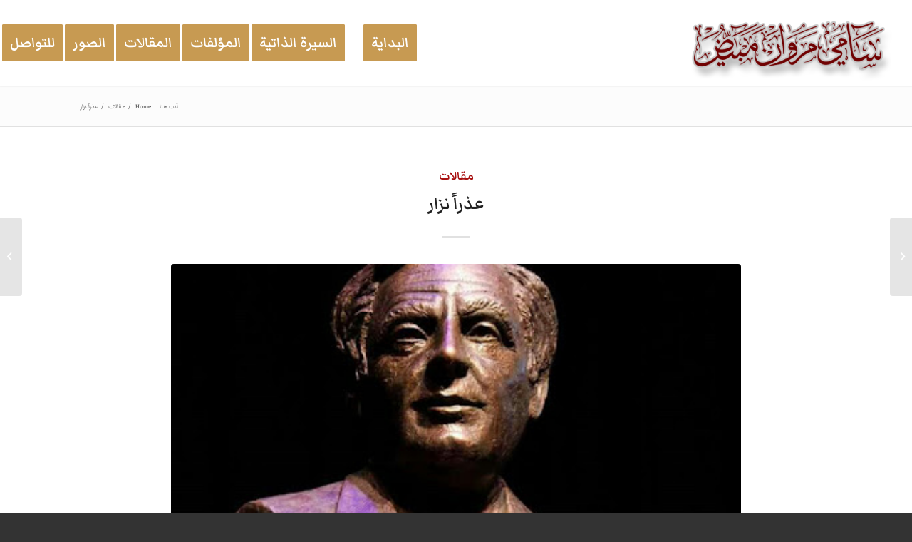

--- FILE ---
content_type: text/html; charset=UTF-8
request_url: https://samimoubayed.com/%D8%B9%D8%B0%D8%B1%D8%A7%D9%8B-%D9%86%D8%B2%D8%A7%D8%B1/
body_size: 17228
content:
<!DOCTYPE html>
<html dir="rtl" lang="ar" class="html_stretched responsive av-preloader-disabled  html_header_top html_logo_right html_main_nav_header html_menu_left html_custom html_header_sticky html_header_shrinking html_mobile_menu_phone html_header_searchicon_disabled html_content_align_center html_header_unstick_top html_header_stretch html_minimal_header html_minimal_header_shadow html_elegant-blog html_av-overlay-side html_av-overlay-side-minimal html_av-submenu-clone html_entry_id_2266 av-cookies-no-cookie-consent av-no-preview av-default-lightbox html_text_menu_active av-mobile-menu-switch-default">
<head>
<meta charset="UTF-8" />


<!-- mobile setting -->
<meta name="viewport" content="width=device-width, initial-scale=1">

<!-- Scripts/CSS and wp_head hook -->
<meta name='robots' content='index, follow, max-image-preview:large, max-snippet:-1, max-video-preview:-1' />

	<!-- This site is optimized with the Yoast SEO plugin v23.4 - https://yoast.com/wordpress/plugins/seo/ -->
	<title>عذراً نزار - الكاتب سامي مبيّض</title>
	<link rel="canonical" href="https://samimoubayed.com/عذراً-نزار/" />
	<meta property="og:locale" content="ar_AR" />
	<meta property="og:type" content="article" />
	<meta property="og:title" content="عذراً نزار - الكاتب سامي مبيّض" />
	<meta property="og:description" content="سامي مروان مبيّض &#8211; صحيفة الأهرام (القاهرة، 29 آذار 2023) ذات يوم، كتب الشاعر الكبير نزار قبّاني: ولدت فى 21 آذار/مارس عام 1923 فى بيت من بيوت دمشق القديمة، كانت الأرض هى الأخرى فى حالة ولادة، وكان الربيع يستعدّ لفتح حقائبه الخضراء. الأرض وأمّى حملتا فى وقت واحد، ووضعتا فى وقت واحد. هل كان مصادفة [&hellip;]" />
	<meta property="og:url" content="https://samimoubayed.com/عذراً-نزار/" />
	<meta property="og:site_name" content="الكاتب سامي مبيّض" />
	<meta property="article:publisher" content="https://www.facebook.com/SamiMMoubayed" />
	<meta property="article:author" content="https://www.facebook.com/SamiMMoubayed" />
	<meta property="article:published_time" content="2023-03-29T16:25:03+00:00" />
	<meta property="og:image" content="https://samimoubayed.com/wp-content/uploads/2023/03/Nizar-statue-in-Damascus.jpg" />
	<meta property="og:image:width" content="427" />
	<meta property="og:image:height" content="640" />
	<meta property="og:image:type" content="image/jpeg" />
	<meta name="author" content="سامي مبيّض" />
	<meta name="twitter:card" content="summary_large_image" />
	<meta name="twitter:creator" content="@https://twitter.com/smoubayed" />
	<meta name="twitter:site" content="@smoubayed" />
	<meta name="twitter:label1" content="كُتب بواسطة" />
	<meta name="twitter:data1" content="سامي مبيّض" />
	<meta name="twitter:label2" content="وقت القراءة المُقدّر" />
	<meta name="twitter:data2" content="5 دقائق" />
	<script type="application/ld+json" class="yoast-schema-graph">{"@context":"https://schema.org","@graph":[{"@type":"Article","@id":"https://samimoubayed.com/%d8%b9%d8%b0%d8%b1%d8%a7%d9%8b-%d9%86%d8%b2%d8%a7%d8%b1/#article","isPartOf":{"@id":"https://samimoubayed.com/%d8%b9%d8%b0%d8%b1%d8%a7%d9%8b-%d9%86%d8%b2%d8%a7%d8%b1/"},"author":{"name":"سامي مبيّض","@id":"https://samimoubayed.com/#/schema/person/8825755476b2637ff004adb8d17693a5"},"headline":"عذراً نزار","datePublished":"2023-03-29T16:25:03+00:00","dateModified":"2023-03-29T16:25:03+00:00","mainEntityOfPage":{"@id":"https://samimoubayed.com/%d8%b9%d8%b0%d8%b1%d8%a7%d9%8b-%d9%86%d8%b2%d8%a7%d8%b1/"},"wordCount":5,"commentCount":1,"publisher":{"@id":"https://samimoubayed.com/#/schema/person/8825755476b2637ff004adb8d17693a5"},"image":{"@id":"https://samimoubayed.com/%d8%b9%d8%b0%d8%b1%d8%a7%d9%8b-%d9%86%d8%b2%d8%a7%d8%b1/#primaryimage"},"thumbnailUrl":"https://samimoubayed.com/wp-content/uploads/2023/03/Nizar-statue-in-Damascus.jpg","articleSection":["مقالات"],"inLanguage":"ar","potentialAction":[{"@type":"CommentAction","name":"Comment","target":["https://samimoubayed.com/%d8%b9%d8%b0%d8%b1%d8%a7%d9%8b-%d9%86%d8%b2%d8%a7%d8%b1/#respond"]}]},{"@type":"WebPage","@id":"https://samimoubayed.com/%d8%b9%d8%b0%d8%b1%d8%a7%d9%8b-%d9%86%d8%b2%d8%a7%d8%b1/","url":"https://samimoubayed.com/%d8%b9%d8%b0%d8%b1%d8%a7%d9%8b-%d9%86%d8%b2%d8%a7%d8%b1/","name":"عذراً نزار - الكاتب سامي مبيّض","isPartOf":{"@id":"https://samimoubayed.com/#website"},"primaryImageOfPage":{"@id":"https://samimoubayed.com/%d8%b9%d8%b0%d8%b1%d8%a7%d9%8b-%d9%86%d8%b2%d8%a7%d8%b1/#primaryimage"},"image":{"@id":"https://samimoubayed.com/%d8%b9%d8%b0%d8%b1%d8%a7%d9%8b-%d9%86%d8%b2%d8%a7%d8%b1/#primaryimage"},"thumbnailUrl":"https://samimoubayed.com/wp-content/uploads/2023/03/Nizar-statue-in-Damascus.jpg","datePublished":"2023-03-29T16:25:03+00:00","dateModified":"2023-03-29T16:25:03+00:00","breadcrumb":{"@id":"https://samimoubayed.com/%d8%b9%d8%b0%d8%b1%d8%a7%d9%8b-%d9%86%d8%b2%d8%a7%d8%b1/#breadcrumb"},"inLanguage":"ar","potentialAction":[{"@type":"ReadAction","target":["https://samimoubayed.com/%d8%b9%d8%b0%d8%b1%d8%a7%d9%8b-%d9%86%d8%b2%d8%a7%d8%b1/"]}]},{"@type":"ImageObject","inLanguage":"ar","@id":"https://samimoubayed.com/%d8%b9%d8%b0%d8%b1%d8%a7%d9%8b-%d9%86%d8%b2%d8%a7%d8%b1/#primaryimage","url":"https://samimoubayed.com/wp-content/uploads/2023/03/Nizar-statue-in-Damascus.jpg","contentUrl":"https://samimoubayed.com/wp-content/uploads/2023/03/Nizar-statue-in-Damascus.jpg","width":427,"height":640},{"@type":"BreadcrumbList","@id":"https://samimoubayed.com/%d8%b9%d8%b0%d8%b1%d8%a7%d9%8b-%d9%86%d8%b2%d8%a7%d8%b1/#breadcrumb","itemListElement":[{"@type":"ListItem","position":1,"name":"الرئيسية","item":"https://samimoubayed.com/%d8%a7%d9%84%d8%b1%d8%a6%d9%8a%d8%b3%d9%8a%d8%a9-%d8%b3%d8%a7%d9%85%d9%8a-%d9%85%d8%a8%d9%8a%d9%91%d8%b6/"},{"@type":"ListItem","position":2,"name":"عذراً نزار"}]},{"@type":"WebSite","@id":"https://samimoubayed.com/#website","url":"https://samimoubayed.com/","name":"الكاتب سامي مبيّض","description":"الموقع الرسمي","publisher":{"@id":"https://samimoubayed.com/#/schema/person/8825755476b2637ff004adb8d17693a5"},"potentialAction":[{"@type":"SearchAction","target":{"@type":"EntryPoint","urlTemplate":"https://samimoubayed.com/?s={search_term_string}"},"query-input":{"@type":"PropertyValueSpecification","valueRequired":true,"valueName":"search_term_string"}}],"inLanguage":"ar"},{"@type":["Person","Organization"],"@id":"https://samimoubayed.com/#/schema/person/8825755476b2637ff004adb8d17693a5","name":"سامي مبيّض","image":{"@type":"ImageObject","inLanguage":"ar","@id":"https://samimoubayed.com/#/schema/person/image/","url":"https://samimoubayed.com/wp-content/uploads/2023/02/ls-project-2-slide-1-1.jpg","contentUrl":"https://samimoubayed.com/wp-content/uploads/2023/02/ls-project-2-slide-1-1.jpg","width":1280,"height":635,"caption":"سامي مبيّض"},"logo":{"@id":"https://samimoubayed.com/#/schema/person/image/"},"sameAs":["https://www.facebook.com/SamiMMoubayed","https://x.com/https://twitter.com/smoubayed"],"url":"https://samimoubayed.com/author/sami/"}]}</script>
	<!-- / Yoast SEO plugin. -->


<link rel='dns-prefetch' href='//c0.wp.com' />
<link rel="alternate" type="application/rss+xml" title="الكاتب سامي مبيّض &laquo; الخلاصة" href="https://samimoubayed.com/feed/" />
<link rel="alternate" type="application/rss+xml" title="الكاتب سامي مبيّض &laquo; خلاصة التعليقات" href="https://samimoubayed.com/comments/feed/" />
<link rel="alternate" type="application/rss+xml" title="الكاتب سامي مبيّض &laquo; عذراً نزار خلاصة التعليقات" href="https://samimoubayed.com/%d8%b9%d8%b0%d8%b1%d8%a7%d9%8b-%d9%86%d8%b2%d8%a7%d8%b1/feed/" />
<link rel="alternate" title="oEmbed (JSON)" type="application/json+oembed" href="https://samimoubayed.com/wp-json/oembed/1.0/embed?url=https%3A%2F%2Fsamimoubayed.com%2F%25d8%25b9%25d8%25b0%25d8%25b1%25d8%25a7%25d9%258b-%25d9%2586%25d8%25b2%25d8%25a7%25d8%25b1%2F" />
<link rel="alternate" title="oEmbed (XML)" type="text/xml+oembed" href="https://samimoubayed.com/wp-json/oembed/1.0/embed?url=https%3A%2F%2Fsamimoubayed.com%2F%25d8%25b9%25d8%25b0%25d8%25b1%25d8%25a7%25d9%258b-%25d9%2586%25d8%25b2%25d8%25a7%25d8%25b1%2F&#038;format=xml" />
<style id='wp-img-auto-sizes-contain-inline-css' type='text/css'>
img:is([sizes=auto i],[sizes^="auto," i]){contain-intrinsic-size:3000px 1500px}
/*# sourceURL=wp-img-auto-sizes-contain-inline-css */
</style>
<style id='wp-block-library-inline-css' type='text/css'>
:root{--wp-block-synced-color:#7a00df;--wp-block-synced-color--rgb:122,0,223;--wp-bound-block-color:var(--wp-block-synced-color);--wp-editor-canvas-background:#ddd;--wp-admin-theme-color:#007cba;--wp-admin-theme-color--rgb:0,124,186;--wp-admin-theme-color-darker-10:#006ba1;--wp-admin-theme-color-darker-10--rgb:0,107,160.5;--wp-admin-theme-color-darker-20:#005a87;--wp-admin-theme-color-darker-20--rgb:0,90,135;--wp-admin-border-width-focus:2px}@media (min-resolution:192dpi){:root{--wp-admin-border-width-focus:1.5px}}.wp-element-button{cursor:pointer}:root .has-very-light-gray-background-color{background-color:#eee}:root .has-very-dark-gray-background-color{background-color:#313131}:root .has-very-light-gray-color{color:#eee}:root .has-very-dark-gray-color{color:#313131}:root .has-vivid-green-cyan-to-vivid-cyan-blue-gradient-background{background:linear-gradient(135deg,#00d084,#0693e3)}:root .has-purple-crush-gradient-background{background:linear-gradient(135deg,#34e2e4,#4721fb 50%,#ab1dfe)}:root .has-hazy-dawn-gradient-background{background:linear-gradient(135deg,#faaca8,#dad0ec)}:root .has-subdued-olive-gradient-background{background:linear-gradient(135deg,#fafae1,#67a671)}:root .has-atomic-cream-gradient-background{background:linear-gradient(135deg,#fdd79a,#004a59)}:root .has-nightshade-gradient-background{background:linear-gradient(135deg,#330968,#31cdcf)}:root .has-midnight-gradient-background{background:linear-gradient(135deg,#020381,#2874fc)}:root{--wp--preset--font-size--normal:16px;--wp--preset--font-size--huge:42px}.has-regular-font-size{font-size:1em}.has-larger-font-size{font-size:2.625em}.has-normal-font-size{font-size:var(--wp--preset--font-size--normal)}.has-huge-font-size{font-size:var(--wp--preset--font-size--huge)}.has-text-align-center{text-align:center}.has-text-align-left{text-align:left}.has-text-align-right{text-align:right}.has-fit-text{white-space:nowrap!important}#end-resizable-editor-section{display:none}.aligncenter{clear:both}.items-justified-left{justify-content:flex-start}.items-justified-center{justify-content:center}.items-justified-right{justify-content:flex-end}.items-justified-space-between{justify-content:space-between}.screen-reader-text{border:0;clip-path:inset(50%);height:1px;margin:-1px;overflow:hidden;padding:0;position:absolute;width:1px;word-wrap:normal!important}.screen-reader-text:focus{background-color:#ddd;clip-path:none;color:#444;display:block;font-size:1em;height:auto;left:5px;line-height:normal;padding:15px 23px 14px;text-decoration:none;top:5px;width:auto;z-index:100000}html :where(.has-border-color){border-style:solid}html :where([style*=border-top-color]){border-top-style:solid}html :where([style*=border-right-color]){border-right-style:solid}html :where([style*=border-bottom-color]){border-bottom-style:solid}html :where([style*=border-left-color]){border-left-style:solid}html :where([style*=border-width]){border-style:solid}html :where([style*=border-top-width]){border-top-style:solid}html :where([style*=border-right-width]){border-right-style:solid}html :where([style*=border-bottom-width]){border-bottom-style:solid}html :where([style*=border-left-width]){border-left-style:solid}html :where(img[class*=wp-image-]){height:auto;max-width:100%}:where(figure){margin:0 0 1em}html :where(.is-position-sticky){--wp-admin--admin-bar--position-offset:var(--wp-admin--admin-bar--height,0px)}@media screen and (max-width:600px){html :where(.is-position-sticky){--wp-admin--admin-bar--position-offset:0px}}

/*# sourceURL=wp-block-library-inline-css */
</style><style id='global-styles-inline-css' type='text/css'>
:root{--wp--preset--aspect-ratio--square: 1;--wp--preset--aspect-ratio--4-3: 4/3;--wp--preset--aspect-ratio--3-4: 3/4;--wp--preset--aspect-ratio--3-2: 3/2;--wp--preset--aspect-ratio--2-3: 2/3;--wp--preset--aspect-ratio--16-9: 16/9;--wp--preset--aspect-ratio--9-16: 9/16;--wp--preset--color--black: #000000;--wp--preset--color--cyan-bluish-gray: #abb8c3;--wp--preset--color--white: #ffffff;--wp--preset--color--pale-pink: #f78da7;--wp--preset--color--vivid-red: #cf2e2e;--wp--preset--color--luminous-vivid-orange: #ff6900;--wp--preset--color--luminous-vivid-amber: #fcb900;--wp--preset--color--light-green-cyan: #7bdcb5;--wp--preset--color--vivid-green-cyan: #00d084;--wp--preset--color--pale-cyan-blue: #8ed1fc;--wp--preset--color--vivid-cyan-blue: #0693e3;--wp--preset--color--vivid-purple: #9b51e0;--wp--preset--color--metallic-red: #b02b2c;--wp--preset--color--maximum-yellow-red: #edae44;--wp--preset--color--yellow-sun: #eeee22;--wp--preset--color--palm-leaf: #83a846;--wp--preset--color--aero: #7bb0e7;--wp--preset--color--old-lavender: #745f7e;--wp--preset--color--steel-teal: #5f8789;--wp--preset--color--raspberry-pink: #d65799;--wp--preset--color--medium-turquoise: #4ecac2;--wp--preset--gradient--vivid-cyan-blue-to-vivid-purple: linear-gradient(135deg,rgb(6,147,227) 0%,rgb(155,81,224) 100%);--wp--preset--gradient--light-green-cyan-to-vivid-green-cyan: linear-gradient(135deg,rgb(122,220,180) 0%,rgb(0,208,130) 100%);--wp--preset--gradient--luminous-vivid-amber-to-luminous-vivid-orange: linear-gradient(135deg,rgb(252,185,0) 0%,rgb(255,105,0) 100%);--wp--preset--gradient--luminous-vivid-orange-to-vivid-red: linear-gradient(135deg,rgb(255,105,0) 0%,rgb(207,46,46) 100%);--wp--preset--gradient--very-light-gray-to-cyan-bluish-gray: linear-gradient(135deg,rgb(238,238,238) 0%,rgb(169,184,195) 100%);--wp--preset--gradient--cool-to-warm-spectrum: linear-gradient(135deg,rgb(74,234,220) 0%,rgb(151,120,209) 20%,rgb(207,42,186) 40%,rgb(238,44,130) 60%,rgb(251,105,98) 80%,rgb(254,248,76) 100%);--wp--preset--gradient--blush-light-purple: linear-gradient(135deg,rgb(255,206,236) 0%,rgb(152,150,240) 100%);--wp--preset--gradient--blush-bordeaux: linear-gradient(135deg,rgb(254,205,165) 0%,rgb(254,45,45) 50%,rgb(107,0,62) 100%);--wp--preset--gradient--luminous-dusk: linear-gradient(135deg,rgb(255,203,112) 0%,rgb(199,81,192) 50%,rgb(65,88,208) 100%);--wp--preset--gradient--pale-ocean: linear-gradient(135deg,rgb(255,245,203) 0%,rgb(182,227,212) 50%,rgb(51,167,181) 100%);--wp--preset--gradient--electric-grass: linear-gradient(135deg,rgb(202,248,128) 0%,rgb(113,206,126) 100%);--wp--preset--gradient--midnight: linear-gradient(135deg,rgb(2,3,129) 0%,rgb(40,116,252) 100%);--wp--preset--font-size--small: 1rem;--wp--preset--font-size--medium: 1.125rem;--wp--preset--font-size--large: 1.75rem;--wp--preset--font-size--x-large: clamp(1.75rem, 3vw, 2.25rem);--wp--preset--spacing--20: 0.44rem;--wp--preset--spacing--30: 0.67rem;--wp--preset--spacing--40: 1rem;--wp--preset--spacing--50: 1.5rem;--wp--preset--spacing--60: 2.25rem;--wp--preset--spacing--70: 3.38rem;--wp--preset--spacing--80: 5.06rem;--wp--preset--shadow--natural: 6px 6px 9px rgba(0, 0, 0, 0.2);--wp--preset--shadow--deep: 12px 12px 50px rgba(0, 0, 0, 0.4);--wp--preset--shadow--sharp: 6px 6px 0px rgba(0, 0, 0, 0.2);--wp--preset--shadow--outlined: 6px 6px 0px -3px rgb(255, 255, 255), 6px 6px rgb(0, 0, 0);--wp--preset--shadow--crisp: 6px 6px 0px rgb(0, 0, 0);}:root { --wp--style--global--content-size: 800px;--wp--style--global--wide-size: 1130px; }:where(body) { margin: 0; }.wp-site-blocks > .alignleft { float: left; margin-right: 2em; }.wp-site-blocks > .alignright { float: right; margin-left: 2em; }.wp-site-blocks > .aligncenter { justify-content: center; margin-left: auto; margin-right: auto; }:where(.is-layout-flex){gap: 0.5em;}:where(.is-layout-grid){gap: 0.5em;}.is-layout-flow > .alignleft{float: left;margin-inline-start: 0;margin-inline-end: 2em;}.is-layout-flow > .alignright{float: right;margin-inline-start: 2em;margin-inline-end: 0;}.is-layout-flow > .aligncenter{margin-left: auto !important;margin-right: auto !important;}.is-layout-constrained > .alignleft{float: left;margin-inline-start: 0;margin-inline-end: 2em;}.is-layout-constrained > .alignright{float: right;margin-inline-start: 2em;margin-inline-end: 0;}.is-layout-constrained > .aligncenter{margin-left: auto !important;margin-right: auto !important;}.is-layout-constrained > :where(:not(.alignleft):not(.alignright):not(.alignfull)){max-width: var(--wp--style--global--content-size);margin-left: auto !important;margin-right: auto !important;}.is-layout-constrained > .alignwide{max-width: var(--wp--style--global--wide-size);}body .is-layout-flex{display: flex;}.is-layout-flex{flex-wrap: wrap;align-items: center;}.is-layout-flex > :is(*, div){margin: 0;}body .is-layout-grid{display: grid;}.is-layout-grid > :is(*, div){margin: 0;}body{padding-top: 0px;padding-right: 0px;padding-bottom: 0px;padding-left: 0px;}a:where(:not(.wp-element-button)){text-decoration: underline;}:root :where(.wp-element-button, .wp-block-button__link){background-color: #32373c;border-width: 0;color: #fff;font-family: inherit;font-size: inherit;font-style: inherit;font-weight: inherit;letter-spacing: inherit;line-height: inherit;padding-top: calc(0.667em + 2px);padding-right: calc(1.333em + 2px);padding-bottom: calc(0.667em + 2px);padding-left: calc(1.333em + 2px);text-decoration: none;text-transform: inherit;}.has-black-color{color: var(--wp--preset--color--black) !important;}.has-cyan-bluish-gray-color{color: var(--wp--preset--color--cyan-bluish-gray) !important;}.has-white-color{color: var(--wp--preset--color--white) !important;}.has-pale-pink-color{color: var(--wp--preset--color--pale-pink) !important;}.has-vivid-red-color{color: var(--wp--preset--color--vivid-red) !important;}.has-luminous-vivid-orange-color{color: var(--wp--preset--color--luminous-vivid-orange) !important;}.has-luminous-vivid-amber-color{color: var(--wp--preset--color--luminous-vivid-amber) !important;}.has-light-green-cyan-color{color: var(--wp--preset--color--light-green-cyan) !important;}.has-vivid-green-cyan-color{color: var(--wp--preset--color--vivid-green-cyan) !important;}.has-pale-cyan-blue-color{color: var(--wp--preset--color--pale-cyan-blue) !important;}.has-vivid-cyan-blue-color{color: var(--wp--preset--color--vivid-cyan-blue) !important;}.has-vivid-purple-color{color: var(--wp--preset--color--vivid-purple) !important;}.has-metallic-red-color{color: var(--wp--preset--color--metallic-red) !important;}.has-maximum-yellow-red-color{color: var(--wp--preset--color--maximum-yellow-red) !important;}.has-yellow-sun-color{color: var(--wp--preset--color--yellow-sun) !important;}.has-palm-leaf-color{color: var(--wp--preset--color--palm-leaf) !important;}.has-aero-color{color: var(--wp--preset--color--aero) !important;}.has-old-lavender-color{color: var(--wp--preset--color--old-lavender) !important;}.has-steel-teal-color{color: var(--wp--preset--color--steel-teal) !important;}.has-raspberry-pink-color{color: var(--wp--preset--color--raspberry-pink) !important;}.has-medium-turquoise-color{color: var(--wp--preset--color--medium-turquoise) !important;}.has-black-background-color{background-color: var(--wp--preset--color--black) !important;}.has-cyan-bluish-gray-background-color{background-color: var(--wp--preset--color--cyan-bluish-gray) !important;}.has-white-background-color{background-color: var(--wp--preset--color--white) !important;}.has-pale-pink-background-color{background-color: var(--wp--preset--color--pale-pink) !important;}.has-vivid-red-background-color{background-color: var(--wp--preset--color--vivid-red) !important;}.has-luminous-vivid-orange-background-color{background-color: var(--wp--preset--color--luminous-vivid-orange) !important;}.has-luminous-vivid-amber-background-color{background-color: var(--wp--preset--color--luminous-vivid-amber) !important;}.has-light-green-cyan-background-color{background-color: var(--wp--preset--color--light-green-cyan) !important;}.has-vivid-green-cyan-background-color{background-color: var(--wp--preset--color--vivid-green-cyan) !important;}.has-pale-cyan-blue-background-color{background-color: var(--wp--preset--color--pale-cyan-blue) !important;}.has-vivid-cyan-blue-background-color{background-color: var(--wp--preset--color--vivid-cyan-blue) !important;}.has-vivid-purple-background-color{background-color: var(--wp--preset--color--vivid-purple) !important;}.has-metallic-red-background-color{background-color: var(--wp--preset--color--metallic-red) !important;}.has-maximum-yellow-red-background-color{background-color: var(--wp--preset--color--maximum-yellow-red) !important;}.has-yellow-sun-background-color{background-color: var(--wp--preset--color--yellow-sun) !important;}.has-palm-leaf-background-color{background-color: var(--wp--preset--color--palm-leaf) !important;}.has-aero-background-color{background-color: var(--wp--preset--color--aero) !important;}.has-old-lavender-background-color{background-color: var(--wp--preset--color--old-lavender) !important;}.has-steel-teal-background-color{background-color: var(--wp--preset--color--steel-teal) !important;}.has-raspberry-pink-background-color{background-color: var(--wp--preset--color--raspberry-pink) !important;}.has-medium-turquoise-background-color{background-color: var(--wp--preset--color--medium-turquoise) !important;}.has-black-border-color{border-color: var(--wp--preset--color--black) !important;}.has-cyan-bluish-gray-border-color{border-color: var(--wp--preset--color--cyan-bluish-gray) !important;}.has-white-border-color{border-color: var(--wp--preset--color--white) !important;}.has-pale-pink-border-color{border-color: var(--wp--preset--color--pale-pink) !important;}.has-vivid-red-border-color{border-color: var(--wp--preset--color--vivid-red) !important;}.has-luminous-vivid-orange-border-color{border-color: var(--wp--preset--color--luminous-vivid-orange) !important;}.has-luminous-vivid-amber-border-color{border-color: var(--wp--preset--color--luminous-vivid-amber) !important;}.has-light-green-cyan-border-color{border-color: var(--wp--preset--color--light-green-cyan) !important;}.has-vivid-green-cyan-border-color{border-color: var(--wp--preset--color--vivid-green-cyan) !important;}.has-pale-cyan-blue-border-color{border-color: var(--wp--preset--color--pale-cyan-blue) !important;}.has-vivid-cyan-blue-border-color{border-color: var(--wp--preset--color--vivid-cyan-blue) !important;}.has-vivid-purple-border-color{border-color: var(--wp--preset--color--vivid-purple) !important;}.has-metallic-red-border-color{border-color: var(--wp--preset--color--metallic-red) !important;}.has-maximum-yellow-red-border-color{border-color: var(--wp--preset--color--maximum-yellow-red) !important;}.has-yellow-sun-border-color{border-color: var(--wp--preset--color--yellow-sun) !important;}.has-palm-leaf-border-color{border-color: var(--wp--preset--color--palm-leaf) !important;}.has-aero-border-color{border-color: var(--wp--preset--color--aero) !important;}.has-old-lavender-border-color{border-color: var(--wp--preset--color--old-lavender) !important;}.has-steel-teal-border-color{border-color: var(--wp--preset--color--steel-teal) !important;}.has-raspberry-pink-border-color{border-color: var(--wp--preset--color--raspberry-pink) !important;}.has-medium-turquoise-border-color{border-color: var(--wp--preset--color--medium-turquoise) !important;}.has-vivid-cyan-blue-to-vivid-purple-gradient-background{background: var(--wp--preset--gradient--vivid-cyan-blue-to-vivid-purple) !important;}.has-light-green-cyan-to-vivid-green-cyan-gradient-background{background: var(--wp--preset--gradient--light-green-cyan-to-vivid-green-cyan) !important;}.has-luminous-vivid-amber-to-luminous-vivid-orange-gradient-background{background: var(--wp--preset--gradient--luminous-vivid-amber-to-luminous-vivid-orange) !important;}.has-luminous-vivid-orange-to-vivid-red-gradient-background{background: var(--wp--preset--gradient--luminous-vivid-orange-to-vivid-red) !important;}.has-very-light-gray-to-cyan-bluish-gray-gradient-background{background: var(--wp--preset--gradient--very-light-gray-to-cyan-bluish-gray) !important;}.has-cool-to-warm-spectrum-gradient-background{background: var(--wp--preset--gradient--cool-to-warm-spectrum) !important;}.has-blush-light-purple-gradient-background{background: var(--wp--preset--gradient--blush-light-purple) !important;}.has-blush-bordeaux-gradient-background{background: var(--wp--preset--gradient--blush-bordeaux) !important;}.has-luminous-dusk-gradient-background{background: var(--wp--preset--gradient--luminous-dusk) !important;}.has-pale-ocean-gradient-background{background: var(--wp--preset--gradient--pale-ocean) !important;}.has-electric-grass-gradient-background{background: var(--wp--preset--gradient--electric-grass) !important;}.has-midnight-gradient-background{background: var(--wp--preset--gradient--midnight) !important;}.has-small-font-size{font-size: var(--wp--preset--font-size--small) !important;}.has-medium-font-size{font-size: var(--wp--preset--font-size--medium) !important;}.has-large-font-size{font-size: var(--wp--preset--font-size--large) !important;}.has-x-large-font-size{font-size: var(--wp--preset--font-size--x-large) !important;}
/*# sourceURL=global-styles-inline-css */
</style>

<link rel='stylesheet' id='avia-merged-styles-css' href='https://samimoubayed.com/wp-content/uploads/dynamic_avia/avia-merged-styles-022cf17ce7322aefa0636ac54f601d49---63f0fce9ebe8e.css' type='text/css' media='all' />
<script type="text/javascript" src="https://c0.wp.com/c/6.9/wp-includes/js/jquery/jquery.min.js" id="jquery-core-js"></script>
<script type="text/javascript" src="https://c0.wp.com/c/6.9/wp-includes/js/jquery/jquery-migrate.min.js" id="jquery-migrate-js"></script>
<link rel="https://api.w.org/" href="https://samimoubayed.com/wp-json/" /><link rel="alternate" title="JSON" type="application/json" href="https://samimoubayed.com/wp-json/wp/v2/posts/2266" /><link rel="profile" href="https://gmpg.org/xfn/11" />
<link rel="alternate" type="application/rss+xml" title="الكاتب سامي مبيّض RSS2 Feed" href="https://samimoubayed.com/feed/" />
<link rel="pingback" href="https://samimoubayed.com/xmlrpc.php" />

<style type='text/css' media='screen'>
 #top #header_main > .container, #top #header_main > .container .main_menu  .av-main-nav > li > a, #top #header_main #menu-item-shop .cart_dropdown_link{ height:120px; line-height: 120px; }
 .html_top_nav_header .av-logo-container{ height:120px;  }
 .html_header_top.html_header_sticky #top #wrap_all #main{ padding-top:120px; } 
</style>
<!--[if lt IE 9]><script src="https://samimoubayed.com/wp-content/themes/enfold/js/html5shiv.js"></script><![endif]-->
<link rel="icon" href="https://samimoubayed.com/wp-content/uploads/2023/01/Sami-Logo-300x120.png" type="image/png">

<!-- To speed up the rendering and to display the site as fast as possible to the user we include some styles and scripts for above the fold content inline -->
<script type="text/javascript">'use strict';var avia_is_mobile=!1;if(/Android|webOS|iPhone|iPad|iPod|BlackBerry|IEMobile|Opera Mini/i.test(navigator.userAgent)&&'ontouchstart' in document.documentElement){avia_is_mobile=!0;document.documentElement.className+=' avia_mobile '}
else{document.documentElement.className+=' avia_desktop '};document.documentElement.className+=' js_active ';(function(){var e=['-webkit-','-moz-','-ms-',''],n='',o=!1,a=!1;for(var t in e){if(e[t]+'transform' in document.documentElement.style){o=!0;n=e[t]+'transform'};if(e[t]+'perspective' in document.documentElement.style){a=!0}};if(o){document.documentElement.className+=' avia_transform '};if(a){document.documentElement.className+=' avia_transform3d '};if(typeof document.getElementsByClassName=='function'&&typeof document.documentElement.getBoundingClientRect=='function'&&avia_is_mobile==!1){if(n&&window.innerHeight>0){setTimeout(function(){var e=0,o={},a=0,t=document.getElementsByClassName('av-parallax'),i=window.pageYOffset||document.documentElement.scrollTop;for(e=0;e<t.length;e++){t[e].style.top='0px';o=t[e].getBoundingClientRect();a=Math.ceil((window.innerHeight+i-o.top)*0.3);t[e].style[n]='translate(0px, '+a+'px)';t[e].style.top='auto';t[e].className+=' enabled-parallax '}},50)}}})();</script><style type="text/css">
		@font-face {font-family: 'entypo-fontello'; font-weight: normal; font-style: normal; font-display: auto;
		src: url('https://samimoubayed.com/wp-content/themes/enfold/config-templatebuilder/avia-template-builder/assets/fonts/entypo-fontello.woff2') format('woff2'),
		url('https://samimoubayed.com/wp-content/themes/enfold/config-templatebuilder/avia-template-builder/assets/fonts/entypo-fontello.woff') format('woff'),
		url('https://samimoubayed.com/wp-content/themes/enfold/config-templatebuilder/avia-template-builder/assets/fonts/entypo-fontello.ttf') format('truetype'),
		url('https://samimoubayed.com/wp-content/themes/enfold/config-templatebuilder/avia-template-builder/assets/fonts/entypo-fontello.svg#entypo-fontello') format('svg'),
		url('https://samimoubayed.com/wp-content/themes/enfold/config-templatebuilder/avia-template-builder/assets/fonts/entypo-fontello.eot'),
		url('https://samimoubayed.com/wp-content/themes/enfold/config-templatebuilder/avia-template-builder/assets/fonts/entypo-fontello.eot?#iefix') format('embedded-opentype');
		} #top .avia-font-entypo-fontello, body .avia-font-entypo-fontello, html body [data-av_iconfont='entypo-fontello']:before{ font-family: 'entypo-fontello'; }
		
		@font-face {font-family: 'fontello'; font-weight: normal; font-style: normal; font-display: auto;
		src: url('https://samimoubayed.com/wp-content/uploads/dynamic_avia/avia_icon_fonts/fontello/fontello.woff2') format('woff2'),
		url('https://samimoubayed.com/wp-content/uploads/dynamic_avia/avia_icon_fonts/fontello/fontello.woff') format('woff'),
		url('https://samimoubayed.com/wp-content/uploads/dynamic_avia/avia_icon_fonts/fontello/fontello.ttf') format('truetype'),
		url('https://samimoubayed.com/wp-content/uploads/dynamic_avia/avia_icon_fonts/fontello/fontello.svg#fontello') format('svg'),
		url('https://samimoubayed.com/wp-content/uploads/dynamic_avia/avia_icon_fonts/fontello/fontello.eot'),
		url('https://samimoubayed.com/wp-content/uploads/dynamic_avia/avia_icon_fonts/fontello/fontello.eot?#iefix') format('embedded-opentype');
		} #top .avia-font-fontello, body .avia-font-fontello, html body [data-av_iconfont='fontello']:before{ font-family: 'fontello'; }
		</style>

<!--
Debugging Info for Theme support: 

Theme: Enfold
Version: 5.4
Installed: enfold
AviaFramework Version: 5.3
AviaBuilder Version: 5.3
aviaElementManager Version: 1.0.1
ML:128-PU:44-PLA:17
WP:6.9
Compress: CSS:all theme files - JS:all theme files
Updates: disabled
PLAu:14
-->
</head>

<body data-rsssl=1 id="top" class="rtl wp-singular post-template-default single single-post postid-2266 single-format-standard wp-theme-enfold stretched rtl_columns av-curtain-numeric static-custom static  avia-responsive-images-support" itemscope="itemscope" itemtype="https://schema.org/WebPage" >

	
	<div id='wrap_all'>

	
<header id='header' class='all_colors header_color light_bg_color  av_header_top av_logo_right av_main_nav_header av_menu_left av_custom av_header_sticky av_header_shrinking av_header_stretch av_mobile_menu_phone av_header_searchicon_disabled av_header_unstick_top av_minimal_header av_minimal_header_shadow av_bottom_nav_disabled  av_alternate_logo_active av_header_border_disabled'  role="banner" itemscope="itemscope" itemtype="https://schema.org/WPHeader" >

		<div  id='header_main' class='container_wrap container_wrap_logo'>

        <div class='container av-logo-container'><div class='inner-container'><span class='logo avia-standard-logo'><a href='https://samimoubayed.com/' class=''><img src="https://samimoubayed.com/wp-content/uploads/2023/01/Sami-Logo.png" srcset="https://samimoubayed.com/wp-content/uploads/2023/01/Sami-Logo.png 750w, https://samimoubayed.com/wp-content/uploads/2023/01/Sami-Logo-300x120.png 300w, https://samimoubayed.com/wp-content/uploads/2023/01/Sami-Logo-705x282.png 705w" sizes="(max-width: 750px) 100vw, 750px" height="100" width="300" alt='الكاتب سامي مبيّض' title='Sami Logo' /></a></span><nav class='main_menu' data-selectname='Select a page'  role="navigation" itemscope="itemscope" itemtype="https://schema.org/SiteNavigationElement" ><div class="avia-menu av-main-nav-wrap"><ul role="menu" class="menu av-main-nav" id="avia-menu"><li role="menuitem" id="menu-item-2074" class="menu-item menu-item-type-custom menu-item-object-custom menu-item-home av-menu-button av-menu-button-colored menu-item-top-level menu-item-top-level-1"><a href="https://samimoubayed.com/#top" itemprop="url" tabindex="0"><span class="avia-bullet"></span><span class="avia-menu-text">البداية</span><span class="avia-menu-fx"><span class="avia-arrow-wrap"><span class="avia-arrow"></span></span></span></a></li>
<li role="menuitem" id="menu-item-2068" class="menu-item menu-item-type-custom menu-item-object-custom menu-item-home av-menu-button av-menu-button-colored menu-item-top-level menu-item-top-level-2"><a href="https://samimoubayed.com/#bio" itemprop="url" tabindex="0"><span class="avia-bullet"></span><span class="avia-menu-text">السيرة الذاتية</span><span class="avia-menu-fx"><span class="avia-arrow-wrap"><span class="avia-arrow"></span></span></span></a></li>
<li role="menuitem" id="menu-item-2069" class="menu-item menu-item-type-custom menu-item-object-custom menu-item-home av-menu-button av-menu-button-colored menu-item-top-level menu-item-top-level-3"><a href="https://samimoubayed.com/#books" itemprop="url" tabindex="0"><span class="avia-bullet"></span><span class="avia-menu-text">المؤلفات</span><span class="avia-menu-fx"><span class="avia-arrow-wrap"><span class="avia-arrow"></span></span></span></a></li>
<li role="menuitem" id="menu-item-2070" class="menu-item menu-item-type-custom menu-item-object-custom menu-item-home menu-item-has-children av-menu-button av-menu-button-colored menu-item-top-level menu-item-top-level-4"><a href="https://samimoubayed.com/#articles" itemprop="url" tabindex="0"><span class="avia-bullet"></span><span class="avia-menu-text">المقالات</span><span class="avia-menu-fx"><span class="avia-arrow-wrap"><span class="avia-arrow"></span></span></span></a>


<ul class="sub-menu">
	<li role="menuitem" id="menu-item-2073" class="menu-item menu-item-type-post_type menu-item-object-page"><a href="https://samimoubayed.com/%d9%85%d8%af%d9%88%d9%86%d8%a9/" itemprop="url" tabindex="0"><span class="avia-bullet"></span><span class="avia-menu-text">مدونة</span></a></li>
</ul>
</li>
<li role="menuitem" id="menu-item-2071" class="menu-item menu-item-type-custom menu-item-object-custom menu-item-home av-menu-button av-menu-button-colored menu-item-top-level menu-item-top-level-5"><a href="https://samimoubayed.com/#photos" itemprop="url" tabindex="0"><span class="avia-bullet"></span><span class="avia-menu-text">الصور</span><span class="avia-menu-fx"><span class="avia-arrow-wrap"><span class="avia-arrow"></span></span></span></a></li>
<li role="menuitem" id="menu-item-2072" class="menu-item menu-item-type-custom menu-item-object-custom menu-item-home av-menu-button av-menu-button-colored menu-item-top-level menu-item-top-level-6"><a href="https://samimoubayed.com/#contact" itemprop="url" tabindex="0"><span class="avia-bullet"></span><span class="avia-menu-text">للتواصل</span><span class="avia-menu-fx"><span class="avia-arrow-wrap"><span class="avia-arrow"></span></span></span></a></li>
<li class="av-burger-menu-main menu-item-avia-special av-small-burger-icon">
	        			<a href="#" aria-label="Menu" aria-hidden="false">
							<span class="av-hamburger av-hamburger--spin av-js-hamburger">
								<span class="av-hamburger-box">
						          <span class="av-hamburger-inner"></span>
						          <strong>Menu</strong>
								</span>
							</span>
							<span class="avia_hidden_link_text">Menu</span>
						</a>
	        		   </li></ul></div></nav></div> </div> 
		<!-- end container_wrap-->
		</div>
		<div class='header_bg'></div>

<!-- end header -->
</header>

	<div id='main' class='all_colors' data-scroll-offset='120'>

	<div class='stretch_full container_wrap alternate_color light_bg_color empty_title  title_container'><div class='container'><div class="breadcrumb breadcrumbs avia-breadcrumbs"><div class="breadcrumb-trail" ><span class="trail-before"><span class="breadcrumb-title">أنت هنا ..</span></span> <span  itemscope="itemscope" itemtype="https://schema.org/BreadcrumbList" ><span  itemscope="itemscope" itemtype="https://schema.org/ListItem" itemprop="itemListElement" ><a itemprop="url" href="https://samimoubayed.com" title="الكاتب سامي مبيّض" rel="home" class="trail-begin"><span itemprop="name">Home</span></a><span itemprop="position" class="hidden">1</span></span></span> <span class="sep">/</span> <span  itemscope="itemscope" itemtype="https://schema.org/BreadcrumbList" ><span  itemscope="itemscope" itemtype="https://schema.org/ListItem" itemprop="itemListElement" ><a itemprop="url" href="https://samimoubayed.com/category/%d9%85%d9%82%d8%a7%d9%84%d8%a7%d8%aa/"><span itemprop="name">مقالات</span></a><span itemprop="position" class="hidden">2</span></span></span> <span class="sep">/</span> <span class="trail-end">عذراً نزار</span></div></div></div></div>
		<div class='container_wrap container_wrap_first main_color fullsize'>

			<div class='container template-blog template-single-blog '>

				<main class='content units av-content-full alpha '  role="main" itemscope="itemscope" itemtype="https://schema.org/Blog" >

					<article class="post-entry post-entry-type-standard post-entry-2266 post-loop-1 post-parity-odd post-entry-last single-big with-slider post-2266 post type-post status-publish format-standard has-post-thumbnail hentry category-13"  itemscope="itemscope" itemtype="https://schema.org/BlogPosting" itemprop="blogPost" ><div class="blog-meta"></div><div class='entry-content-wrapper clearfix standard-content'><header class="entry-content-header"><div class="av-heading-wrapper"><span class="blog-categories minor-meta"><a href="https://samimoubayed.com/category/%d9%85%d9%82%d8%a7%d9%84%d8%a7%d8%aa/" rel="tag">مقالات</a></span><h1 class='post-title entry-title '  itemprop="headline" >عذراً نزار<span class="post-format-icon minor-meta"></span></h1></div></header><span class="av-vertical-delimiter"></span><div class="big-preview single-big"  itemprop="image" itemscope="itemscope" itemtype="https://schema.org/ImageObject" ><a href="https://samimoubayed.com/wp-content/uploads/2023/03/Nizar-statue-in-Damascus.jpg" data-srcset="https://samimoubayed.com/wp-content/uploads/2023/03/Nizar-statue-in-Damascus.jpg 427w, https://samimoubayed.com/wp-content/uploads/2023/03/Nizar-statue-in-Damascus-200x300.jpg 200w" data-sizes="(max-width: 427px) 100vw, 427px"  title="Nizar statue in Damascus" ><img width="427" height="423" src="https://samimoubayed.com/wp-content/uploads/2023/03/Nizar-statue-in-Damascus-427x423.jpg" class="wp-image-2267 avia-img-lazy-loading-2267 attachment-entry_without_sidebar size-entry_without_sidebar wp-post-image" alt="" decoding="async" srcset="https://samimoubayed.com/wp-content/uploads/2023/03/Nizar-statue-in-Damascus-427x423.jpg 427w, https://samimoubayed.com/wp-content/uploads/2023/03/Nizar-statue-in-Damascus-80x80.jpg 80w, https://samimoubayed.com/wp-content/uploads/2023/03/Nizar-statue-in-Damascus-36x36.jpg 36w" sizes="(max-width: 427px) 100vw, 427px" /></a></div><div class="entry-content"  itemprop="text" ><div class="adn ads" data-message-id="#msg-a:r-1417874031781081690" data-legacy-message-id="1872e02548f65db3">
<div class="gs">
<div class="">
<div id=":2n" class="ii gt">
<div id=":qh" class="a3s aiL ">
<p>سامي مروان مبيّض &#8211; صحيفة الأهرام (القاهرة، 29 آذار 2023)</p>
<p>ذات يوم، كتب الشاعر الكبير <a href="https://ar.wikipedia.org/wiki/%D9%86%D8%B2%D8%A7%D8%B1_%D9%82%D8%A8%D8%A7%D9%86%D9%8A">نزار قبّاني</a>:</p>
<p><strong>ولدت فى 21 آذار/مارس عام 1923 فى بيت من بيوت دمشق القديمة، كانت الأرض هى الأخرى فى حالة ولادة، وكان الربيع يستعدّ لفتح حقائبه الخضراء. الأرض وأمّى حملتا فى وقت واحد، ووضعتا فى وقت واحد. هل كان مصادفة يا ترى أن تكون ولادتى فى الفصل الذى تثور الأرض على نفسها، وترمى فيه الأشجار كلّ أثوابها القديمة؟ أم كان مكتوباً عليّ أن أكون كشهر آذار؛ شهر التغير والتحوّلات؟</strong></p>
<p>مرّت هذه الذكرى المئويّة قبل أيّام، دون أيّ نشاط يُذكَر.</p>
<p>كان بودّنا أن تكون مئويّة نزار مختلفة. كنّا نطمح, نحن السوريّين, أن نحتفى به كما احتفينا بألفيّة <a href="https://ar.wikipedia.org/wiki/%D8%A3%D8%A8%D9%88_%D8%A7%D9%84%D8%B7%D9%8A%D8%A8_%D8%A7%D9%84%D9%85%D8%AA%D9%86%D8%A8%D9%8A">المتنبّى</a> سنة 1935. يومها جاء الأخطل الصغير إلى حلب للاحتفاء بمن تغنّى به الدهرُ، ثمّ كانت ألفيّة <a href="https://ar.wikipedia.org/wiki/%D8%A3%D8%A8%D9%88_%D8%A7%D9%84%D8%B9%D9%84%D8%A7%D8%A1_%D8%A7%D9%84%D9%85%D8%B9%D8%B1%D9%8A">المعرّيّ</a> فى 25 كانون الأوّل (ديسمبر) سنة 1944، التى خصّصت لها الدولة السوريّة أربعين ألف ليرة – وهو رقم كبير يومئذٍ – صُرفت على دعوة <a href="https://ar.wikipedia.org/wiki/%D8%B7%D9%87_%D8%AD%D8%B3%D9%8A%D9%86">الدكتور طه حسين</a> من مصر لإلقاء محاضرة على مدرَّج <a href="https://damapedia.com/%d8%ac%d8%a7%d9%85%d8%b9%d8%a9-%d8%af%d9%85%d8%b4%d9%82/">الجامعة السوريّة</a>، وطباعة كتاب أنيق وضع مقدّمته الشاعر <a href="https://damapedia.com/%d8%ae%d9%84%d9%8a%d9%84-%d9%85%d8%b1%d8%af%d9%85-%d8%a8%d9%83/">خليل مردم بك</a>. وقد صمَّمنا <a href="https://ar.wikipedia.org/wiki/%D8%A3%D8%A8%D9%88_%D8%A7%D9%84%D8%B9%D9%84%D8%A7%D8%A1_%D8%A7%D9%84%D9%85%D8%B9%D8%B1%D9%8A">للمعرّيّ</a> تمثالاً جميلاً نُصب فى معرّة النعمان، ولكنّه دُمِّر قبل عشر سنوات، وقُطِع رأسه فى أثناء الحرب الدائرة فى بلادنا.</p>
<p>تمنّينا أن تكون مئويّة أبى توفيق مثل ألفيّة أبى الطيّب أو أبى العلاء، أو أن نقيم أسبوعاً مخصَّصاً لأشعار نزار كما تقيم مدينة فيينا أسبوعا موسيقيا <a href="https://ar.wikipedia.org/wiki/%D9%81%D9%88%D9%84%D9%81%D8%BA%D8%A7%D9%86%D8%BA_%D8%A3%D9%85%D8%A7%D8%AF%D9%8A%D9%88%D8%B3_%D9%85%D9%88%D8%B2%D8%A7%D8%B1%D8%AA">لموزارت</a> فى ذكرى ميلاده السنويّة.</p>
<p>الشعوب معذورة، فهى تمرّ أحياناً بظروف قاهرة تمنعها من القيام بواجبها تجاه رسّاميها وكتّابها وشعرائها المبدعين. قبل ثلاث سنوات مثلاً، كنّا ننتظر عاماً كاملاً من موسيقى <a href="https://ar.wikipedia.org/wiki/%D9%84%D9%88%D8%AF%D9%81%D9%8A%D8%AC_%D9%81%D8%A7%D9%86_%D8%A8%D9%8A%D8%AA%D9%87%D9%88%D9%81%D9%86">بتهوفن</a>، تُعزَف فى كبرى دور الأوبرا العالميّة فى الذكرى 250 لميلاده، ولكنّ تفشّى وباء كورونا نسف كلّ ذلك، وأُلغيت معظم الحفلات، وبُثّ القليل منها أونلاين فى الحفلات التى أقيمت فى صالات عرض خاوية من الجمهور وقاية من الفيروس. قبلها أُجِّلت معظم النشاطات الأدبيّة المخصَّصة لمئويّة الكبير <a href="https://ar.wikipedia.org/wiki/%D9%86%D8%AC%D9%8A%D8%A8_%D9%85%D8%AD%D9%81%D9%88%D8%B8">نجيب محفوظ</a> يوم 11 كانون الأوّل (ديسمبر) 2011 بسبب الاضطرابات الأمنيّة التى عصفت بمصر بعد سقوط <a href="https://ar.wikipedia.org/wiki/%D8%AD%D8%B3%D9%86%D9%8A_%D9%85%D8%A8%D8%A7%D8%B1%D9%83">الرئيس حسنى مبارك</a> مطلع ذلك العام. وفى سورية كان الزلزال المدمِّر الذى حلّ بنا جميعاً فى 6 شباط الماضي (فبراير).</p>
<p>كان الأمل أن تُقام ندوة فى دار القبّانى بحارات دمشق القديمة، فى مئذنة الشحم، خطّط لها الإعلاميّ الصديق نضال قوشحة، وكان من المفترض أن يشارك فيها فنّانون كبار غنّوا أشعار نزار، مثل <a href="https://ar.wikipedia.org/wiki/%D9%86%D8%AC%D8%A7%D8%A9_%D8%A7%D9%84%D8%B5%D8%BA%D9%8A%D8%B1%D8%A9">نجاة الصغيرة،</a> <a href="https://ar.wikipedia.org/wiki/%D9%85%D8%A7%D8%AC%D8%AF%D8%A9_%D8%A7%D9%84%D8%B1%D9%88%D9%85%D9%8A">وماجدة الرومى</a>، <a href="https://ar.wikipedia.org/wiki/%D9%83%D8%A7%D8%B8%D9%85_%D8%A7%D9%84%D8%B3%D8%A7%D9%87%D8%B1">وكاظم الساهر</a>، وكتّاب عرفوه عن قرب، وأحبّوه، وعملوا معه، مثل صديقته الأديب الكبيرة<a href="https://ar.wikipedia.org/wiki/%D9%83%D9%88%D9%84%D9%8A%D8%AA_%D8%AE%D9%88%D8%B1%D9%8A"> كوليت خوري.</a></p>
<p>ولكن كلّ ذلك لم يحدث، واكتفينا بتمثال أنيق فى مدينة كليفلاند الأمريكية، صمَّمته الفنّانة السوريّة ليلى خورى، وتمثال آخر فى دمشق، للنحّات السوريّ وسيم قطرميز. والتمثالان نُصِبا بعد رحيله، ولكنّه شهد بنفسه إطلاق اسمه على أحد شوارع دمشق الأنيقة سنة 1998، فكتب قائلاً:</p>
<p><strong>شرّفتنى المدينة التى خرجت من رحم ياسمينها، وسَقتنى من ماء ينابيعها، ووسّدتنى على ريش حمائمها، وأطعمتنى فتافيت الذهب، وفتافيت الشعر، وفتافيت الصبابة، وعلّمتنى أبجديّة الكلام الجميل، والطيران الجميل، والتحليق الجميل على أكتاف الدمشقيّات.</strong></p>
<p>أعتقد &#8211; ولربّما كنت مخطئاً &#8211; أنّه لم تقسُ مدينة على شاعر أحبّها كما قست دمشق على نزار، هكذا هى المدن العظيمة، وهكذا يجب أن تنتهى الملاحم الأسطوريّة، التى يكون بطلاها مدينة عظيمة كدمشق، وشاعراً عظيماً ومتمرّداً كنزار، لن تنتهى فصولها حتّى يموت الشاعر، وتبقى المدينة، فالمدن تبقى دائماً</p>
<p>رحمك الله يا نزار، وكأنّك كنت تصف دمشق حينما قلت:</p>
<p>أحبّك جدّاً&#8230;وأعرف أن هواكِ انتحار.. وأنّى حين أكمل دوري.. سيرخى عليّ الستار.. وألقى برأسى على ساعديك.. وأعرف أن لن يجيء النهار.. وأقنع نفسى بأنّ سقوطى.. قتيلاً على شفتيكِ انتصار.&#8221;</p>
<div class="yj6qo">***</div>
<div class="adL"></div>
</div>
</div>
<div class="hi"></div>
</div>
</div>
<div class="ajx"></div>
</div>
<div class="gA gt acV">
<div class="gB xu">
<div class="ip iq">
<div id=":33">
<table class="cf wS" role="presentation">
<tbody>
<tr>
<td class="amq"><img decoding="async" id=":1k_13" class="ajn bofPge" src="https://lh3.googleusercontent.com/a/AGNmyxbcwUzq8qT88foWa4oxvNERyquu2NRvUkmZ0MWDJg=s40-p" name=":1k" data-hovercard-id="moubayed@gmail.com" /></td>
<td class="amr">
<div class="nr wR">
<div class="amn"><span id=":qr" class="ams bkH" tabindex="0" role="link">Reply</span><span id=":q4" class="ams bkG" tabindex="0" role="link">Forward</span></div>
</div>
</td>
</tr>
</tbody>
</table>
</div>
</div>
</div>
</div>
</div><span class="post-meta-infos"><time class="date-container minor-meta updated"  itemprop="datePublished" datetime="2023-03-29T16:25:03+00:00" >مارس 29, 2023</time><span class="text-sep">/</span><span class="comment-container minor-meta"><a href="https://samimoubayed.com/%d8%b9%d8%b0%d8%b1%d8%a7%d9%8b-%d9%86%d8%b2%d8%a7%d8%b1/#comments" class="comments-link" >1 Comment</a></span><span class="text-sep">/</span><span class="blog-author minor-meta">بواسطة <span class="entry-author-link"  itemprop="author" ><span class="author"><span class="fn"><a href="https://samimoubayed.com/author/sami/" title="مقالات سامي مبيّض" rel="author">سامي مبيّض</a></span></span></span></span></span><footer class="entry-footer"><div class='av-social-sharing-box av-social-sharing-box-minimal av-social-sharing-box-fullwidth'><div class="av-share-box"><h5 class='av-share-link-description av-no-toc '>شارك في نشر الموضوع</h5><ul class="av-share-box-list noLightbox"><li class='av-share-link av-social-link-facebook' ><a target="_blank" aria-label="انشر على Facebook" href='https://www.facebook.com/sharer.php?u=https://samimoubayed.com/%d8%b9%d8%b0%d8%b1%d8%a7%d9%8b-%d9%86%d8%b2%d8%a7%d8%b1/&#038;t=%D8%B9%D8%B0%D8%B1%D8%A7%D9%8B%20%D9%86%D8%B2%D8%A7%D8%B1' aria-hidden='false' data-av_icon='' data-av_iconfont='entypo-fontello' title='' data-avia-related-tooltip='انشر على Facebook' rel="noopener"><span class='avia_hidden_link_text'>انشر على Facebook</span></a></li><li class='av-share-link av-social-link-twitter' ><a target="_blank" aria-label="انشر على Twitter" href='https://twitter.com/share?text=%D8%B9%D8%B0%D8%B1%D8%A7%D9%8B%20%D9%86%D8%B2%D8%A7%D8%B1&#038;url=https://samimoubayed.com/?p=2266' aria-hidden='false' data-av_icon='' data-av_iconfont='entypo-fontello' title='' data-avia-related-tooltip='انشر على Twitter' rel="noopener"><span class='avia_hidden_link_text'>انشر على Twitter</span></a></li><li class='av-share-link av-social-link-pinterest' ><a target="_blank" aria-label="انشر على Pinterest" href='https://pinterest.com/pin/create/button/?url=https%3A%2F%2Fsamimoubayed.com%2F%25d8%25b9%25d8%25b0%25d8%25b1%25d8%25a7%25d9%258b-%25d9%2586%25d8%25b2%25d8%25a7%25d8%25b1%2F&#038;description=%D8%B9%D8%B0%D8%B1%D8%A7%D9%8B%20%D9%86%D8%B2%D8%A7%D8%B1&#038;media=https%3A%2F%2Fsamimoubayed.com%2Fwp-content%2Fuploads%2F2023%2F03%2FNizar-statue-in-Damascus.jpg' aria-hidden='false' data-av_icon='' data-av_iconfont='entypo-fontello' title='' data-avia-related-tooltip='انشر على Pinterest' rel="noopener"><span class='avia_hidden_link_text'>انشر على Pinterest</span></a></li><li class='av-share-link av-social-link-linkedin' ><a target="_blank" aria-label="انشر على LinkedIn" href='https://linkedin.com/shareArticle?mini=true&#038;title=%D8%B9%D8%B0%D8%B1%D8%A7%D9%8B%20%D9%86%D8%B2%D8%A7%D8%B1&#038;url=https://samimoubayed.com/%d8%b9%d8%b0%d8%b1%d8%a7%d9%8b-%d9%86%d8%b2%d8%a7%d8%b1/' aria-hidden='false' data-av_icon='' data-av_iconfont='entypo-fontello' title='' data-avia-related-tooltip='انشر على LinkedIn' rel="noopener"><span class='avia_hidden_link_text'>انشر على LinkedIn</span></a></li><li class='av-share-link av-social-link-tumblr' ><a target="_blank" aria-label="انشر على Tumblr" href='https://www.tumblr.com/share/link?url=https%3A%2F%2Fsamimoubayed.com%2F%25d8%25b9%25d8%25b0%25d8%25b1%25d8%25a7%25d9%258b-%25d9%2586%25d8%25b2%25d8%25a7%25d8%25b1%2F&#038;name=%D8%B9%D8%B0%D8%B1%D8%A7%D9%8B%20%D9%86%D8%B2%D8%A7%D8%B1&#038;description=%D8%B3%D8%A7%D9%85%D9%8A%20%D9%85%D8%B1%D9%88%D8%A7%D9%86%20%D9%85%D8%A8%D9%8A%D9%91%D8%B6%20%E2%80%93%20%D8%B5%D8%AD%D9%8A%D9%81%D8%A9%20%D8%A7%D9%84%D8%A3%D9%87%D8%B1%D8%A7%D9%85%20%28%D8%A7%D9%84%D9%82%D8%A7%D9%87%D8%B1%D8%A9%D8%8C%2029%20%D8%A2%D8%B0%D8%A7%D8%B1%202023%29%20%D8%B0%D8%A7%D8%AA%20%D9%8A%D9%88%D9%85%D8%8C%20%D9%83%D8%AA%D8%A8%20%D8%A7%D9%84%D8%B4%D8%A7%D8%B9%D8%B1%20%D8%A7%D9%84%D9%83%D8%A8%D9%8A%D8%B1%20%D9%86%D8%B2%D8%A7%D8%B1%20%D9%82%D8%A8%D9%91%D8%A7%D9%86%D9%8A%3A%20%D9%88%D9%84%D8%AF%D8%AA%20%D9%81%D9%89%2021%20%D8%A2%D8%B0%D8%A7%D8%B1%2F%D9%85%D8%A7%D8%B1%D8%B3%20%D8%B9%D8%A7%D9%85%201923%20%D9%81%D9%89%20%D8%A8%D9%8A%D8%AA%20%D9%85%D9%86%20%D8%A8%D9%8A%D9%88%D8%AA%20%D8%AF%D9%85%D8%B4%D9%82%20%D8%A7%D9%84%D9%82%D8%AF%D9%8A%D9%85%D8%A9%D8%8C%20%D9%83%D8%A7%D9%86%D8%AA%20%D8%A7%D9%84%D8%A3%D8%B1%D8%B6%20%D9%87%D9%89%20%D8%A7%D9%84%D8%A3%D8%AE%D8%B1%D9%89%20%D9%81%D9%89%20%D8%AD%D8%A7%D9%84%D8%A9%20%D9%88%D9%84%D8%A7%D8%AF%D8%A9%D8%8C%20%D9%88%D9%83%D8%A7%D9%86%20%D8%A7%D9%84%D8%B1%D8%A8%D9%8A%D8%B9%20%D9%8A%D8%B3%D8%AA%D8%B9%D8%AF%D9%91%20%D9%84%D9%81%D8%AA%D8%AD%20%D8%AD%D9%82%D8%A7%D8%A6%D8%A8%D9%87%20%D8%A7%D9%84%D8%AE%D8%B6%D8%B1%D8%A7%D8%A1.%20%D8%A7%D9%84%D8%A3%D8%B1%D8%B6%20%D9%88%D8%A3%D9%85%D9%91%D9%89%20%D8%AD%D9%85%D9%84%D8%AA%D8%A7%20%D9%81%D9%89%20%D9%88%D9%82%D8%AA%20%D9%88%D8%A7%D8%AD%D8%AF%D8%8C%20%D9%88%D9%88%D8%B6%D8%B9%D8%AA%D8%A7%20%D9%81%D9%89%20%D9%88%D9%82%D8%AA%20%D9%88%D8%A7%D8%AD%D8%AF.%20%D9%87%D9%84%20%D9%83%D8%A7%D9%86%20%D9%85%D8%B5%D8%A7%D8%AF%D9%81%D8%A9%20%5B%E2%80%A6%5D' aria-hidden='false' data-av_icon='' data-av_iconfont='entypo-fontello' title='' data-avia-related-tooltip='انشر على Tumblr' rel="noopener"><span class='avia_hidden_link_text'>انشر على Tumblr</span></a></li><li class='av-share-link av-social-link-vk' ><a target="_blank" aria-label="انشر على Vk" href='https://vk.com/share.php?url=https://samimoubayed.com/%d8%b9%d8%b0%d8%b1%d8%a7%d9%8b-%d9%86%d8%b2%d8%a7%d8%b1/' aria-hidden='false' data-av_icon='' data-av_iconfont='entypo-fontello' title='' data-avia-related-tooltip='انشر على Vk' rel="noopener"><span class='avia_hidden_link_text'>انشر على Vk</span></a></li><li class='av-share-link av-social-link-reddit' ><a target="_blank" aria-label="انشر على Reddit" href='https://reddit.com/submit?url=https://samimoubayed.com/%d8%b9%d8%b0%d8%b1%d8%a7%d9%8b-%d9%86%d8%b2%d8%a7%d8%b1/&#038;title=%D8%B9%D8%B0%D8%B1%D8%A7%D9%8B%20%D9%86%D8%B2%D8%A7%D8%B1' aria-hidden='false' data-av_icon='' data-av_iconfont='entypo-fontello' title='' data-avia-related-tooltip='انشر على Reddit' rel="noopener"><span class='avia_hidden_link_text'>انشر على Reddit</span></a></li><li class='av-share-link av-social-link-mail' ><a  aria-label="ارسل بالبريد الإلكتروني" href='mailto:?subject=%D8%B9%D8%B0%D8%B1%D8%A7%D9%8B%20%D9%86%D8%B2%D8%A7%D8%B1&#038;body=https://samimoubayed.com/%d8%b9%d8%b0%d8%b1%d8%a7%d9%8b-%d9%86%d8%b2%d8%a7%d8%b1/' aria-hidden='false' data-av_icon='' data-av_iconfont='entypo-fontello' title='' data-avia-related-tooltip='ارسل بالبريد الإلكتروني'><span class='avia_hidden_link_text'>ارسل بالبريد الإلكتروني</span></a></li></ul></div></div></footer><div class='post_delimiter'></div></div><div class="post_author_timeline"></div><span class='hidden'>
				<span class='av-structured-data'  itemprop="image" itemscope="itemscope" itemtype="https://schema.org/ImageObject" >
						<span itemprop='url'>https://samimoubayed.com/wp-content/uploads/2023/03/Nizar-statue-in-Damascus.jpg</span>
						<span itemprop='height'>640</span>
						<span itemprop='width'>427</span>
				</span>
				<span class='av-structured-data'  itemprop="publisher" itemtype="https://schema.org/Organization" itemscope="itemscope" >
						<span itemprop='name'>سامي مبيّض</span>
						<span itemprop='logo' itemscope itemtype='https://schema.org/ImageObject'>
							<span itemprop='url'>https://samimoubayed.com/wp-content/uploads/2023/01/Sami-Logo.png</span>
						</span>
				</span><span class='av-structured-data'  itemprop="author" itemscope="itemscope" itemtype="https://schema.org/Person" ><span itemprop='name'>سامي مبيّض</span></span><span class='av-structured-data'  itemprop="datePublished" datetime="2023-03-29T16:25:03+00:00" >2023-03-29 16:25:03</span><span class='av-structured-data'  itemprop="dateModified" itemtype="https://schema.org/dateModified" >2023-03-29 16:25:03</span><span class='av-structured-data'  itemprop="mainEntityOfPage" itemtype="https://schema.org/mainEntityOfPage" ><span itemprop='name'>عذراً نزار</span></span></span></article><div class='single-big'></div>


<div class='comment-entry post-entry'>

			<div class='comment_meta_container'>

				<div class='side-container-comment'>

	        		<div class='side-container-comment-inner'>
	        			
	        			<span class='comment-count'>1</span>
   						<span class='comment-text'>عدد الردود</span>
   						<span class='center-border center-border-left'></span>
   						<span class='center-border center-border-right'></span>

					</div>
				</div>
			</div>

			<div class='comment_container'>

				<ol class="commentlist" id="comments">
				    <li class="comment even thread-even depth-1" id="li-comment-43">

        <div id="comment-43">
        <article>
            <div class="gravatar">
                <img alt='Ali Sleiman' src='https://secure.gravatar.com/avatar/b2976fdfcbcf8fa666f955742e83cbd91fbe6956ea6a37fd0ed69a9916a14169?s=60&#038;d=mm&#038;r=g' srcset='https://secure.gravatar.com/avatar/b2976fdfcbcf8fa666f955742e83cbd91fbe6956ea6a37fd0ed69a9916a14169?s=120&#038;d=mm&#038;r=g 2x' class='avatar avatar-60 photo' height='60' width='60' loading='lazy' decoding='async'/>            </div>

            <!-- display the comment -->
            <div class='comment_content'>
                <header class="comment-header">
                    <cite class="author_name heading"><cite class="comment_author_name">Ali Sleiman</cite></cite> <span class="says">says:</span>                    
                    <!-- display the comment metadata like time and date-->
                        <div class="comment-meta commentmetadata">
                            <a href="https://samimoubayed.com/%d8%b9%d8%b0%d8%b1%d8%a7%d9%8b-%d9%86%d8%b2%d8%a7%d8%b1/#comment-43">
                                <time  >
                                    أبريل 3, 2023 at 9:32 م                                </time>
                            </a>
                        </div>
                </header>

                <!-- display the comment text -->
                <div class='comment_text entry-content-wrapper clearfix' >
                <p>العزيز سامي، تحياتي وبعد<br />
كنت كتبت هذا التعليق على مقالتك الجميلة حيث قرأتها على فايسبوك، ولكنني قررت أن أبعثه مباشرة إليك حين إطلعت على هذه المساحة لأتواصل معك، وأنا أستأذنك لنشره على صفحتي، مع أني غير ناشط مؤخرا، احتجاجا على ما في الفايس من تفاهات؛ تعليقي على كل حال يتعلق بالآتي:<br />
&#8220;وهكذا يجب أن تنتهي الملاحم الأسطوريّة، التى يكون بطلاها مدينة عظيمة كدمشق، وشاعراً عظيماً ومتمرّداً كنزار&#8221;<br />
( مدينة عظيمة ) غير منونة، والأصح أن تكون منونة على الرفع، وكذلك ما يتبعها من المعطوفات والنعوت:<br />
مدينةٌ عظيمةٌ كدمشق، وشاعرٌ عظيمٌ ومتمرّدٌ كنزار&#8221;،<br />
بكل محبة</p>
                                <a rel="nofollow" class="comment-reply-link" href="#comment-43" data-commentid="43" data-postid="2266" data-belowelement="comment-43" data-respondelement="respond" data-replyto="رد على Ali Sleiman" aria-label="رد على Ali Sleiman">رد</a>                </div>
            </div>

        </article>
    </div>
</li><!-- #comment-## -->
				</ol>
						</div> <!-- end grid div-->
<div class="comment_container"><h3 class='miniheading '>اترك رداً</h3><span class="minitext">تريد  المشاركة في هذا النقاش <br/>شارك إن أردت<br />Feel free to contribute!</span>	<div id="respond" class="comment-respond">
		<h3 id="reply-title" class="comment-reply-title">اترك تعليقاً <small><a rel="nofollow" id="cancel-comment-reply-link" href="/%D8%B9%D8%B0%D8%B1%D8%A7%D9%8B-%D9%86%D8%B2%D8%A7%D8%B1/#respond" style="display:none;">إلغاء الرد</a></small></h3><form action="https://samimoubayed.com/wp-comments-post.php" method="post" id="commentform" class="comment-form"><p class="comment-notes"><span id="email-notes">لن يتم نشر عنوان بريدك الإلكتروني.</span> <span class="required-field-message">الحقول الإلزامية مشار إليها بـ <span class="required">*</span></span></p><p class="comment-form-author"><label for="author">الاسم <span class="required">*</span></label> <input id="author" name="author" type="text" value="" size="30" maxlength="245" autocomplete="name" required="required" /></p>
<p class="comment-form-email"><label for="email">البريد الإلكتروني <span class="required">*</span></label> <input id="email" name="email" type="text" value="" size="30" maxlength="100" aria-describedby="email-notes" autocomplete="email" required="required" /></p>
<p class="comment-form-url"><label for="url">الموقع الإلكتروني</label> <input id="url" name="url" type="text" value="" size="30" maxlength="200" autocomplete="url" /></p>
<p class="comment-form-cookies-consent"><input id="wp-comment-cookies-consent" name="wp-comment-cookies-consent" type="checkbox" value="yes" /> <label for="wp-comment-cookies-consent">احفظ اسمي، بريدي الإلكتروني، والموقع الإلكتروني في هذا المتصفح لاستخدامها المرة المقبلة في تعليقي.</label></p>
<p class="comment-form-comment"><label for="comment">التعليق <span class="required">*</span></label> <textarea id="comment" name="comment" cols="45" rows="8" maxlength="65525" required="required"></textarea></p><p class="form-submit"><input name="submit" type="submit" id="submit" class="submit" value="إرسال التعليق" /> <input type='hidden' name='comment_post_ID' value='2266' id='comment_post_ID' />
<input type='hidden' name='comment_parent' id='comment_parent' value='0' />
</p><p style="display: none;"><input type="hidden" id="akismet_comment_nonce" name="akismet_comment_nonce" value="d0e9fc6fa6" /></p><p style="display: none !important;" class="akismet-fields-container" data-prefix="ak_"><label>&#916;<textarea name="ak_hp_textarea" cols="45" rows="8" maxlength="100"></textarea></label><input type="hidden" id="ak_js_1" name="ak_js" value="227"/><script>document.getElementById( "ak_js_1" ).setAttribute( "value", ( new Date() ).getTime() );</script></p></form>	</div><!-- #respond -->
	</div>
</div>

				<!--end content-->
				</main>

				
			</div><!--end container-->

		</div><!-- close default .container_wrap element -->



	
				<footer class='container_wrap socket_color' id='socket'  role="contentinfo" itemscope="itemscope" itemtype="https://schema.org/WPFooter" >
                    <div class='container'>

                        <span class='copyright'>© Copyright - سامي مبيّض | Sami Moubayed - Powered By : <a href="http://siraj-web.net">Siraj Web Solutions</a> 2023 </span>

                        <ul class='noLightbox social_bookmarks icon_count_3'><li class='social_bookmarks_facebook av-social-link-facebook social_icon_1'><a target="_blank" aria-label="Link to Facebook" href='https://www.facebook.com/SamiMMoubayed' aria-hidden='false' data-av_icon='' data-av_iconfont='entypo-fontello' title='Facebook' rel="noopener"><span class='avia_hidden_link_text'>Facebook</span></a></li><li class='social_bookmarks_twitter av-social-link-twitter social_icon_2'><a target="_blank" aria-label="Link to Twitter" href='https://twitter.com/smoubayed' aria-hidden='false' data-av_icon='' data-av_iconfont='entypo-fontello' title='Twitter' rel="noopener"><span class='avia_hidden_link_text'>Twitter</span></a></li><li class='social_bookmarks_mail av-social-link-mail social_icon_3'><a  aria-label="Link to Mail" href='mailto:website@samimoubayed.com' aria-hidden='false' data-av_icon='' data-av_iconfont='entypo-fontello' title='Mail'><span class='avia_hidden_link_text'>Mail</span></a></li></ul>
                    </div>

	            <!-- ####### END SOCKET CONTAINER ####### -->
				</footer>


					<!-- end main -->
		</div>

		<a class='avia-post-nav avia-post-prev with-image' href='https://samimoubayed.com/%d9%87%d8%aa%d9%84%d8%b1-%d9%85%d8%b3%d8%aa%d8%b4%d8%a7%d8%b1%d8%a7-%d9%84%d8%a3%d9%84%d9%85%d8%a7%d9%86%d9%8a%d8%a7-%d8%a8%d8%b9%d8%af-%d8%a7%d9%86%d8%aa%d8%ae%d8%a7%d8%a8%d8%a7%d8%aa-%d8%ad%d8%b1/' ><span class="label iconfont" aria-hidden='true' data-av_icon='' data-av_iconfont='entypo-fontello'></span><span class="entry-info-wrap"><span class="entry-info"><span class='entry-title'>هتلر مستشارا لألمانيا بعد انتخابات حرة وديمقراطية...</span><span class='entry-image'><img width="80" height="80" src="https://samimoubayed.com/wp-content/uploads/2023/03/MTk1MTQzMjg1OTYwODc3MjU1-80x80.webp" class="wp-image-2227 avia-img-lazy-loading-2227 attachment-thumbnail size-thumbnail wp-post-image" alt="" decoding="async" loading="lazy" srcset="https://samimoubayed.com/wp-content/uploads/2023/03/MTk1MTQzMjg1OTYwODc3MjU1-80x80.webp 80w, https://samimoubayed.com/wp-content/uploads/2023/03/MTk1MTQzMjg1OTYwODc3MjU1-36x36.webp 36w, https://samimoubayed.com/wp-content/uploads/2023/03/MTk1MTQzMjg1OTYwODc3MjU1-180x180.webp 180w" sizes="auto, (max-width: 80px) 100vw, 80px" /></span></span></span></a><a class='avia-post-nav avia-post-next with-image' href='https://samimoubayed.com/%d8%a3%d8%b9%d8%b7%d9%8a%d8%aa-%d8%a3%d9%85%d8%b1-%d8%a7%d9%84%d8%a7%d9%86%d8%b3%d8%ad%d8%a7%d8%a8-%d9%88%d8%ae%d9%84%d8%a7%d8%b5/' ><span class="label iconfont" aria-hidden='true' data-av_icon='' data-av_iconfont='entypo-fontello'></span><span class="entry-info-wrap"><span class="entry-info"><span class='entry-image'><img width="80" height="80" src="https://samimoubayed.com/wp-content/uploads/2023/05/BeFunky-collage-2020-05-29T062314.069-80x80.jpg" class="wp-image-2299 avia-img-lazy-loading-2299 attachment-thumbnail size-thumbnail wp-post-image" alt="" decoding="async" loading="lazy" srcset="https://samimoubayed.com/wp-content/uploads/2023/05/BeFunky-collage-2020-05-29T062314.069-80x80.jpg 80w, https://samimoubayed.com/wp-content/uploads/2023/05/BeFunky-collage-2020-05-29T062314.069-36x36.jpg 36w, https://samimoubayed.com/wp-content/uploads/2023/05/BeFunky-collage-2020-05-29T062314.069-180x180.jpg 180w" sizes="auto, (max-width: 80px) 100vw, 80px" /></span><span class='entry-title'>أعطيت أمر الانسحاب… خلاص</span></span></span></a><!-- end wrap_all --></div>

<a href='#top' title='Scroll to top' id='scroll-top-link' aria-hidden='true' data-av_icon='' data-av_iconfont='entypo-fontello'><span class="avia_hidden_link_text">Scroll to top</span></a>

<div id="fb-root"></div>

<script type="speculationrules">
{"prefetch":[{"source":"document","where":{"and":[{"href_matches":"/*"},{"not":{"href_matches":["/wp-*.php","/wp-admin/*","/wp-content/uploads/*","/wp-content/*","/wp-content/plugins/*","/wp-content/themes/enfold/*","/*\\?(.+)"]}},{"not":{"selector_matches":"a[rel~=\"nofollow\"]"}},{"not":{"selector_matches":".no-prefetch, .no-prefetch a"}}]},"eagerness":"conservative"}]}
</script>

 <script type='text/javascript'>
 /* <![CDATA[ */  
var avia_framework_globals = avia_framework_globals || {};
    avia_framework_globals.frameworkUrl = 'https://samimoubayed.com/wp-content/themes/enfold/framework/';
    avia_framework_globals.installedAt = 'https://samimoubayed.com/wp-content/themes/enfold/';
    avia_framework_globals.ajaxurl = 'https://samimoubayed.com/wp-admin/admin-ajax.php';
/* ]]> */ 
</script>
 
 <script type="text/javascript" src="https://c0.wp.com/c/6.9/wp-includes/js/comment-reply.min.js" id="comment-reply-js" async="async" data-wp-strategy="async" fetchpriority="low"></script>
<script defer type="text/javascript" src="https://samimoubayed.com/wp-content/plugins/akismet/_inc/akismet-frontend.js?ver=1733149962" id="akismet-frontend-js"></script>
<script type="text/javascript" src="https://samimoubayed.com/wp-content/uploads/dynamic_avia/avia-footer-scripts-2d9f807dce34852c7e181003469d89eb---63f0fceaa7645.js" id="avia-footer-scripts-js"></script>
</body>
</html>


<!-- Page cached by LiteSpeed Cache 6.5.2 on 2026-01-27 16:42:28 -->